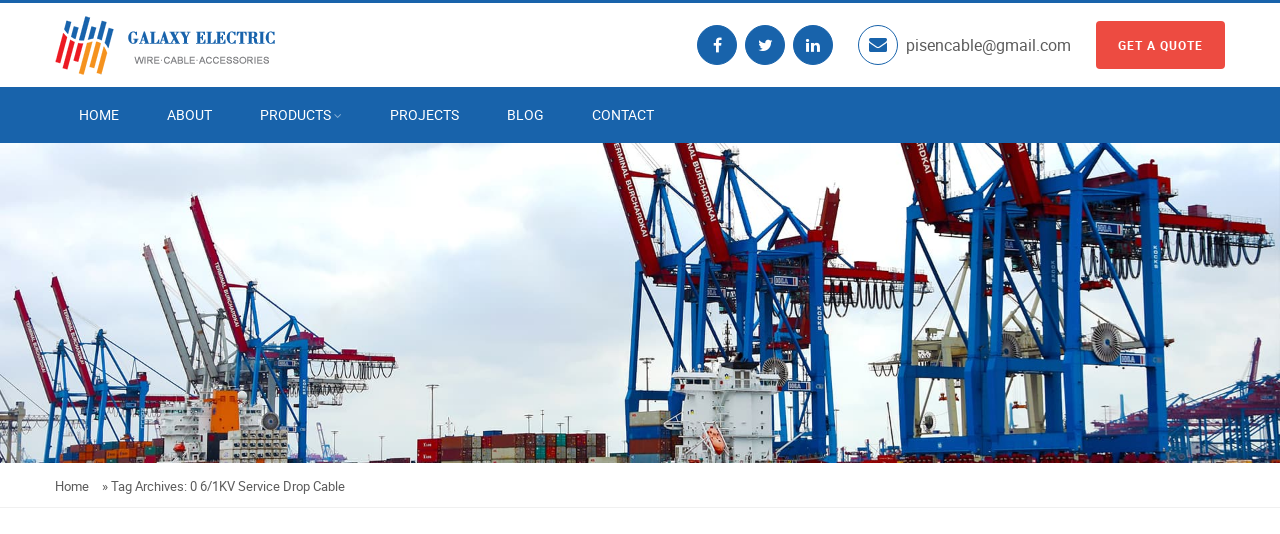

--- FILE ---
content_type: text/html; charset=UTF-8
request_url: https://www.gecable.com/tag/0-6-1kv-service-drop-cable/
body_size: 12919
content:
<!DOCTYPE html>

<html lang="en">

<head>

	


















<title>0 6/1KV Service Drop Cable manufacturers- GE Cable</title>

<meta name="keywords" content="China 0 6/1KV Service Drop Cable distributor, China 0 6/1KV Service Drop Cable wholesaler, China 0 6/1KV Service Drop Cable manufacturer, China 0 6/1KV Service Drop Cable exporter">

<meta name="description" content="Quality 0 6/1KV Service Drop Cable products from 0 6/1KV Service Drop Cable manufacturer – china 0 6/1KV Service Drop Cable exporters GE Cable.">






	<meta charset="utf-8" />



	<meta name="viewport" content="width=device-width, initial-scale=1.0" />



    


	<link rel="icon" href="https://www.gecable.com/wp-content/themes/cable2021/images/favicon.png" type="image/png" sizes="16x16">



	<link rel="stylesheet" type="text/css" href="https://www.gecable.com/wp-content/themes/cable2021/css/vendor.bundle.css">



	<link id="style-css" rel="stylesheet" type="text/css" href="https://www.gecable.com/wp-content/themes/cable2021/css/style.css?ver=1.2">

<script async src="https://pagead2.googlesyndication.com/pagead/js/adsbygoogle.js?client=ca-pub-0554842729370861"

     crossorigin="anonymous"></script>

    <meta name='robots' content='max-image-preview:large' />
<link rel="alternate" type="application/rss+xml" title="GE Cable &raquo; 0 6/1KV Service Drop Cable Tag Feed" href="https://www.gecable.com/tag/0-6-1kv-service-drop-cable/feed/" />
<style id='wp-img-auto-sizes-contain-inline-css' type='text/css'>
img:is([sizes=auto i],[sizes^="auto," i]){contain-intrinsic-size:3000px 1500px}
/*# sourceURL=wp-img-auto-sizes-contain-inline-css */
</style>
<style id='wp-block-library-inline-css' type='text/css'>
:root{--wp-block-synced-color:#7a00df;--wp-block-synced-color--rgb:122,0,223;--wp-bound-block-color:var(--wp-block-synced-color);--wp-editor-canvas-background:#ddd;--wp-admin-theme-color:#007cba;--wp-admin-theme-color--rgb:0,124,186;--wp-admin-theme-color-darker-10:#006ba1;--wp-admin-theme-color-darker-10--rgb:0,107,160.5;--wp-admin-theme-color-darker-20:#005a87;--wp-admin-theme-color-darker-20--rgb:0,90,135;--wp-admin-border-width-focus:2px}@media (min-resolution:192dpi){:root{--wp-admin-border-width-focus:1.5px}}.wp-element-button{cursor:pointer}:root .has-very-light-gray-background-color{background-color:#eee}:root .has-very-dark-gray-background-color{background-color:#313131}:root .has-very-light-gray-color{color:#eee}:root .has-very-dark-gray-color{color:#313131}:root .has-vivid-green-cyan-to-vivid-cyan-blue-gradient-background{background:linear-gradient(135deg,#00d084,#0693e3)}:root .has-purple-crush-gradient-background{background:linear-gradient(135deg,#34e2e4,#4721fb 50%,#ab1dfe)}:root .has-hazy-dawn-gradient-background{background:linear-gradient(135deg,#faaca8,#dad0ec)}:root .has-subdued-olive-gradient-background{background:linear-gradient(135deg,#fafae1,#67a671)}:root .has-atomic-cream-gradient-background{background:linear-gradient(135deg,#fdd79a,#004a59)}:root .has-nightshade-gradient-background{background:linear-gradient(135deg,#330968,#31cdcf)}:root .has-midnight-gradient-background{background:linear-gradient(135deg,#020381,#2874fc)}:root{--wp--preset--font-size--normal:16px;--wp--preset--font-size--huge:42px}.has-regular-font-size{font-size:1em}.has-larger-font-size{font-size:2.625em}.has-normal-font-size{font-size:var(--wp--preset--font-size--normal)}.has-huge-font-size{font-size:var(--wp--preset--font-size--huge)}.has-text-align-center{text-align:center}.has-text-align-left{text-align:left}.has-text-align-right{text-align:right}.has-fit-text{white-space:nowrap!important}#end-resizable-editor-section{display:none}.aligncenter{clear:both}.items-justified-left{justify-content:flex-start}.items-justified-center{justify-content:center}.items-justified-right{justify-content:flex-end}.items-justified-space-between{justify-content:space-between}.screen-reader-text{border:0;clip-path:inset(50%);height:1px;margin:-1px;overflow:hidden;padding:0;position:absolute;width:1px;word-wrap:normal!important}.screen-reader-text:focus{background-color:#ddd;clip-path:none;color:#444;display:block;font-size:1em;height:auto;left:5px;line-height:normal;padding:15px 23px 14px;text-decoration:none;top:5px;width:auto;z-index:100000}html :where(.has-border-color){border-style:solid}html :where([style*=border-top-color]){border-top-style:solid}html :where([style*=border-right-color]){border-right-style:solid}html :where([style*=border-bottom-color]){border-bottom-style:solid}html :where([style*=border-left-color]){border-left-style:solid}html :where([style*=border-width]){border-style:solid}html :where([style*=border-top-width]){border-top-style:solid}html :where([style*=border-right-width]){border-right-style:solid}html :where([style*=border-bottom-width]){border-bottom-style:solid}html :where([style*=border-left-width]){border-left-style:solid}html :where(img[class*=wp-image-]){height:auto;max-width:100%}:where(figure){margin:0 0 1em}html :where(.is-position-sticky){--wp-admin--admin-bar--position-offset:var(--wp-admin--admin-bar--height,0px)}@media screen and (max-width:600px){html :where(.is-position-sticky){--wp-admin--admin-bar--position-offset:0px}}

/*# sourceURL=wp-block-library-inline-css */
</style><style id='global-styles-inline-css' type='text/css'>
:root{--wp--preset--aspect-ratio--square: 1;--wp--preset--aspect-ratio--4-3: 4/3;--wp--preset--aspect-ratio--3-4: 3/4;--wp--preset--aspect-ratio--3-2: 3/2;--wp--preset--aspect-ratio--2-3: 2/3;--wp--preset--aspect-ratio--16-9: 16/9;--wp--preset--aspect-ratio--9-16: 9/16;--wp--preset--color--black: #000000;--wp--preset--color--cyan-bluish-gray: #abb8c3;--wp--preset--color--white: #ffffff;--wp--preset--color--pale-pink: #f78da7;--wp--preset--color--vivid-red: #cf2e2e;--wp--preset--color--luminous-vivid-orange: #ff6900;--wp--preset--color--luminous-vivid-amber: #fcb900;--wp--preset--color--light-green-cyan: #7bdcb5;--wp--preset--color--vivid-green-cyan: #00d084;--wp--preset--color--pale-cyan-blue: #8ed1fc;--wp--preset--color--vivid-cyan-blue: #0693e3;--wp--preset--color--vivid-purple: #9b51e0;--wp--preset--gradient--vivid-cyan-blue-to-vivid-purple: linear-gradient(135deg,rgb(6,147,227) 0%,rgb(155,81,224) 100%);--wp--preset--gradient--light-green-cyan-to-vivid-green-cyan: linear-gradient(135deg,rgb(122,220,180) 0%,rgb(0,208,130) 100%);--wp--preset--gradient--luminous-vivid-amber-to-luminous-vivid-orange: linear-gradient(135deg,rgb(252,185,0) 0%,rgb(255,105,0) 100%);--wp--preset--gradient--luminous-vivid-orange-to-vivid-red: linear-gradient(135deg,rgb(255,105,0) 0%,rgb(207,46,46) 100%);--wp--preset--gradient--very-light-gray-to-cyan-bluish-gray: linear-gradient(135deg,rgb(238,238,238) 0%,rgb(169,184,195) 100%);--wp--preset--gradient--cool-to-warm-spectrum: linear-gradient(135deg,rgb(74,234,220) 0%,rgb(151,120,209) 20%,rgb(207,42,186) 40%,rgb(238,44,130) 60%,rgb(251,105,98) 80%,rgb(254,248,76) 100%);--wp--preset--gradient--blush-light-purple: linear-gradient(135deg,rgb(255,206,236) 0%,rgb(152,150,240) 100%);--wp--preset--gradient--blush-bordeaux: linear-gradient(135deg,rgb(254,205,165) 0%,rgb(254,45,45) 50%,rgb(107,0,62) 100%);--wp--preset--gradient--luminous-dusk: linear-gradient(135deg,rgb(255,203,112) 0%,rgb(199,81,192) 50%,rgb(65,88,208) 100%);--wp--preset--gradient--pale-ocean: linear-gradient(135deg,rgb(255,245,203) 0%,rgb(182,227,212) 50%,rgb(51,167,181) 100%);--wp--preset--gradient--electric-grass: linear-gradient(135deg,rgb(202,248,128) 0%,rgb(113,206,126) 100%);--wp--preset--gradient--midnight: linear-gradient(135deg,rgb(2,3,129) 0%,rgb(40,116,252) 100%);--wp--preset--font-size--small: 13px;--wp--preset--font-size--medium: 20px;--wp--preset--font-size--large: 36px;--wp--preset--font-size--x-large: 42px;--wp--preset--spacing--20: 0.44rem;--wp--preset--spacing--30: 0.67rem;--wp--preset--spacing--40: 1rem;--wp--preset--spacing--50: 1.5rem;--wp--preset--spacing--60: 2.25rem;--wp--preset--spacing--70: 3.38rem;--wp--preset--spacing--80: 5.06rem;--wp--preset--shadow--natural: 6px 6px 9px rgba(0, 0, 0, 0.2);--wp--preset--shadow--deep: 12px 12px 50px rgba(0, 0, 0, 0.4);--wp--preset--shadow--sharp: 6px 6px 0px rgba(0, 0, 0, 0.2);--wp--preset--shadow--outlined: 6px 6px 0px -3px rgb(255, 255, 255), 6px 6px rgb(0, 0, 0);--wp--preset--shadow--crisp: 6px 6px 0px rgb(0, 0, 0);}:where(.is-layout-flex){gap: 0.5em;}:where(.is-layout-grid){gap: 0.5em;}body .is-layout-flex{display: flex;}.is-layout-flex{flex-wrap: wrap;align-items: center;}.is-layout-flex > :is(*, div){margin: 0;}body .is-layout-grid{display: grid;}.is-layout-grid > :is(*, div){margin: 0;}:where(.wp-block-columns.is-layout-flex){gap: 2em;}:where(.wp-block-columns.is-layout-grid){gap: 2em;}:where(.wp-block-post-template.is-layout-flex){gap: 1.25em;}:where(.wp-block-post-template.is-layout-grid){gap: 1.25em;}.has-black-color{color: var(--wp--preset--color--black) !important;}.has-cyan-bluish-gray-color{color: var(--wp--preset--color--cyan-bluish-gray) !important;}.has-white-color{color: var(--wp--preset--color--white) !important;}.has-pale-pink-color{color: var(--wp--preset--color--pale-pink) !important;}.has-vivid-red-color{color: var(--wp--preset--color--vivid-red) !important;}.has-luminous-vivid-orange-color{color: var(--wp--preset--color--luminous-vivid-orange) !important;}.has-luminous-vivid-amber-color{color: var(--wp--preset--color--luminous-vivid-amber) !important;}.has-light-green-cyan-color{color: var(--wp--preset--color--light-green-cyan) !important;}.has-vivid-green-cyan-color{color: var(--wp--preset--color--vivid-green-cyan) !important;}.has-pale-cyan-blue-color{color: var(--wp--preset--color--pale-cyan-blue) !important;}.has-vivid-cyan-blue-color{color: var(--wp--preset--color--vivid-cyan-blue) !important;}.has-vivid-purple-color{color: var(--wp--preset--color--vivid-purple) !important;}.has-black-background-color{background-color: var(--wp--preset--color--black) !important;}.has-cyan-bluish-gray-background-color{background-color: var(--wp--preset--color--cyan-bluish-gray) !important;}.has-white-background-color{background-color: var(--wp--preset--color--white) !important;}.has-pale-pink-background-color{background-color: var(--wp--preset--color--pale-pink) !important;}.has-vivid-red-background-color{background-color: var(--wp--preset--color--vivid-red) !important;}.has-luminous-vivid-orange-background-color{background-color: var(--wp--preset--color--luminous-vivid-orange) !important;}.has-luminous-vivid-amber-background-color{background-color: var(--wp--preset--color--luminous-vivid-amber) !important;}.has-light-green-cyan-background-color{background-color: var(--wp--preset--color--light-green-cyan) !important;}.has-vivid-green-cyan-background-color{background-color: var(--wp--preset--color--vivid-green-cyan) !important;}.has-pale-cyan-blue-background-color{background-color: var(--wp--preset--color--pale-cyan-blue) !important;}.has-vivid-cyan-blue-background-color{background-color: var(--wp--preset--color--vivid-cyan-blue) !important;}.has-vivid-purple-background-color{background-color: var(--wp--preset--color--vivid-purple) !important;}.has-black-border-color{border-color: var(--wp--preset--color--black) !important;}.has-cyan-bluish-gray-border-color{border-color: var(--wp--preset--color--cyan-bluish-gray) !important;}.has-white-border-color{border-color: var(--wp--preset--color--white) !important;}.has-pale-pink-border-color{border-color: var(--wp--preset--color--pale-pink) !important;}.has-vivid-red-border-color{border-color: var(--wp--preset--color--vivid-red) !important;}.has-luminous-vivid-orange-border-color{border-color: var(--wp--preset--color--luminous-vivid-orange) !important;}.has-luminous-vivid-amber-border-color{border-color: var(--wp--preset--color--luminous-vivid-amber) !important;}.has-light-green-cyan-border-color{border-color: var(--wp--preset--color--light-green-cyan) !important;}.has-vivid-green-cyan-border-color{border-color: var(--wp--preset--color--vivid-green-cyan) !important;}.has-pale-cyan-blue-border-color{border-color: var(--wp--preset--color--pale-cyan-blue) !important;}.has-vivid-cyan-blue-border-color{border-color: var(--wp--preset--color--vivid-cyan-blue) !important;}.has-vivid-purple-border-color{border-color: var(--wp--preset--color--vivid-purple) !important;}.has-vivid-cyan-blue-to-vivid-purple-gradient-background{background: var(--wp--preset--gradient--vivid-cyan-blue-to-vivid-purple) !important;}.has-light-green-cyan-to-vivid-green-cyan-gradient-background{background: var(--wp--preset--gradient--light-green-cyan-to-vivid-green-cyan) !important;}.has-luminous-vivid-amber-to-luminous-vivid-orange-gradient-background{background: var(--wp--preset--gradient--luminous-vivid-amber-to-luminous-vivid-orange) !important;}.has-luminous-vivid-orange-to-vivid-red-gradient-background{background: var(--wp--preset--gradient--luminous-vivid-orange-to-vivid-red) !important;}.has-very-light-gray-to-cyan-bluish-gray-gradient-background{background: var(--wp--preset--gradient--very-light-gray-to-cyan-bluish-gray) !important;}.has-cool-to-warm-spectrum-gradient-background{background: var(--wp--preset--gradient--cool-to-warm-spectrum) !important;}.has-blush-light-purple-gradient-background{background: var(--wp--preset--gradient--blush-light-purple) !important;}.has-blush-bordeaux-gradient-background{background: var(--wp--preset--gradient--blush-bordeaux) !important;}.has-luminous-dusk-gradient-background{background: var(--wp--preset--gradient--luminous-dusk) !important;}.has-pale-ocean-gradient-background{background: var(--wp--preset--gradient--pale-ocean) !important;}.has-electric-grass-gradient-background{background: var(--wp--preset--gradient--electric-grass) !important;}.has-midnight-gradient-background{background: var(--wp--preset--gradient--midnight) !important;}.has-small-font-size{font-size: var(--wp--preset--font-size--small) !important;}.has-medium-font-size{font-size: var(--wp--preset--font-size--medium) !important;}.has-large-font-size{font-size: var(--wp--preset--font-size--large) !important;}.has-x-large-font-size{font-size: var(--wp--preset--font-size--x-large) !important;}
/*# sourceURL=global-styles-inline-css */
</style>

<style id='classic-theme-styles-inline-css' type='text/css'>
/*! This file is auto-generated */
.wp-block-button__link{color:#fff;background-color:#32373c;border-radius:9999px;box-shadow:none;text-decoration:none;padding:calc(.667em + 2px) calc(1.333em + 2px);font-size:1.125em}.wp-block-file__button{background:#32373c;color:#fff;text-decoration:none}
/*# sourceURL=/wp-includes/css/classic-themes.min.css */
</style>
<link rel='stylesheet' id='contact-form-7-css' href='https://www.gecable.com/wp-content/plugins/contact-form-7/includes/css/styles.css?ver=6.1.1' type='text/css' media='all' />
<link rel='stylesheet' id='tablepress-default-css' href='https://www.gecable.com/wp-content/plugins/tablepress/css/build/default.css?ver=3.1.3' type='text/css' media='all' />
<noscript><style id="rocket-lazyload-nojs-css">.rll-youtube-player, [data-lazy-src]{display:none !important;}</style></noscript>


</head>



<body class="site-body style-v1">



	<!-- Header --> 



	<header class="site-header header-s2">



		<!-- Navbar -->



		<div class="navbar navbar-primary">



			<div class="container">



				<!-- Logo -->



				<a class="navbar-brand" href="/">



					<img width="226" height="60" class="logo" alt="" src="data:image/svg+xml,%3Csvg%20xmlns='http://www.w3.org/2000/svg'%20viewBox='0%200%20226%2060'%3E%3C/svg%3E" data-lazy-srcset="https://www.gecable.com/wp-content/themes/cable2021/images/logo2x.png 2x" data-lazy-src="https://www.gecable.com/wp-content/themes/cable2021/images/logo.png"><noscript><img width="226" height="60" class="logo" alt="" src="https://www.gecable.com/wp-content/themes/cable2021/images/logo.png" srcset="https://www.gecable.com/wp-content/themes/cable2021/images/logo2x.png 2x"></noscript>



				</a>



				<div class="header-top">



					<ul class="social social-s2">



						<li><a href="#"><em class="fa fa-facebook" aria-hidden="true"></em></a></li>



						<li><a href="#"><em class="fa fa-twitter" aria-hidden="true"></em></a></li>



						<li><a href="#"><em class="fa fa-linkedin" aria-hidden="true"></em></a></li>



					</ul>



					<ul class="top-contact">



						<li class="t-phone t-phone1">



<em class="fa fa-envelope" aria-hidden="true"></em>



<span><a href="/cdn-cgi/l/email-protection#a1d1c8d2c4cfc2c0c3cdc4e1c6ccc0c8cd8fc2cecc" target="mailto:"><span class="__cf_email__" data-cfemail="85f5ecf6e0ebe6e4e7e9e0c5e2e8e4ece9abe6eae8">[email&#160;protected]</span></a></span>



</li>



						<li class="quote-btn"><a href="/contact/" class="btn">Get a Quote</a></li>



					</ul>



				</div>



				<!-- #end Logo -->



				<div class="navbar-header">



					<button type="button" class="navbar-toggle collapsed" data-toggle="collapse" data-target="#mainnav" aria-expanded="false">



						<span class="sr-only">Menu</span>



						<span class="icon-bar"></span>



						<span class="icon-bar"></span>



						<span class="icon-bar"></span>



					</button>



					<!-- Q-Button for Mobile -->



					<div class="quote-btn"><a class="btn" href="/contact/">Enquire Today</a></div>



				</div>



				<!-- MainNav -->



				<nav id="mainnav" class="navbar-collapse collapse"><ul id="menu-nav" class="nav navbar-nav"><li id="menu-item-25" class="menu-item menu-item-type-custom menu-item-object-custom menu-item-home menu-item-25"><a href="https://www.gecable.com/">Home</a></li>
<li id="menu-item-26" class="menu-item menu-item-type-post_type menu-item-object-page menu-item-26"><a href="https://www.gecable.com/about/">About</a></li>
<li id="menu-item-27" class="menu-item menu-item-type-post_type menu-item-object-page menu-item-has-children menu-item-27"><a href="https://www.gecable.com/products/">Products</a>
<ul class="dropdown-menu">
	<li id="menu-item-39" class="menu-item menu-item-type-post_type menu-item-object-page menu-item-has-children menu-item-39"><a href="https://www.gecable.com/aluminium-conductor/">Aluminium Conductor</a>
	<ul class="dropdown-menu">
		<li id="menu-item-43" class="menu-item menu-item-type-post_type menu-item-object-page menu-item-43"><a href="https://www.gecable.com/aac-all-aluminum-conductor/">AAC All Aluminum Conductor</a></li>
		<li id="menu-item-42" class="menu-item menu-item-type-post_type menu-item-object-page menu-item-42"><a href="https://www.gecable.com/aaac-all-aluminum-alloy-conductor/">AAAC ALL Aluminum Alloy Conductor</a></li>
		<li id="menu-item-41" class="menu-item menu-item-type-post_type menu-item-object-page menu-item-41"><a href="https://www.gecable.com/acsr-aluminum-conductor-steel-reinforced/">ACSR Aluminum Conductor Steel Reinforced</a></li>
		<li id="menu-item-1283" class="menu-item menu-item-type-post_type menu-item-object-page menu-item-1283"><a href="https://www.gecable.com/acsr-aw-aluminum-conductor-aluminum-clad-steel-reinforced/">ACSR/AW Aluminum Conductor Aluminum Clad Steel Reinforced</a></li>
		<li id="menu-item-1401" class="menu-item menu-item-type-post_type menu-item-object-page menu-item-1401"><a href="https://www.gecable.com/tacsr-thermal-resistant-aluminum-alloy-conductor-steel-reinforced/">TACSR-Thermal Resistant Aluminum-alloy Conductor Steel Reinforced</a></li>
		<li id="menu-item-707" class="menu-item menu-item-type-post_type menu-item-object-page menu-item-707"><a href="https://www.gecable.com/aacsr-aluminum-alloy-conductor-steel-reinforced/">AACSR ALUMINUM ALLOY CONDUCTOR STEEL REINFORCED</a></li>
		<li id="menu-item-722" class="menu-item menu-item-type-post_type menu-item-object-page menu-item-722"><a href="https://www.gecable.com/acar-aluminium-conductor-alloy-reinforced/">ACAR Aluminium Conductor Alloy Reinforced</a></li>
		<li id="menu-item-1292" class="menu-item menu-item-type-post_type menu-item-object-page menu-item-1292"><a href="https://www.gecable.com/acss-aluminum-conductor-steel-supported/">ACSS Aluminum Conductor Steel Supported</a></li>
		<li id="menu-item-1299" class="menu-item menu-item-type-post_type menu-item-object-page menu-item-1299"><a href="https://www.gecable.com/acss-aw-aluminum-conductor-steel-supported-aw-core/">ACSS/AW – ALUMINUM CONDUCTOR STEEL SUPPORTED/AW CORE</a></li>
		<li id="menu-item-1309" class="menu-item menu-item-type-post_type menu-item-object-page menu-item-1309"><a href="https://www.gecable.com/acss-tw-aluminum-conductor-steel-supported-trapezoidal-wire/">ACSS/TW – Aluminum Conductor Steel Supported-Trapezoidal Wire</a></li>
	</ul>
</li>
	<li id="menu-item-40" class="menu-item menu-item-type-post_type menu-item-object-page menu-item-has-children menu-item-40"><a href="https://www.gecable.com/aerial-bundled-cable-abc/">Aerial Bundled Cable</a>
	<ul class="dropdown-menu">
		<li id="menu-item-1335" class="menu-item menu-item-type-post_type menu-item-object-page menu-item-1335"><a href="https://www.gecable.com/0-6-1kv-aerial-bundle-cable-bs7870-5-al-xlpe/">0.6/1kV Aerial Bundle Cable BS7870-5(AL/XLPE)</a></li>
		<li id="menu-item-1334" class="menu-item menu-item-type-post_type menu-item-object-page menu-item-1334"><a href="https://www.gecable.com/0-6-1kv-aerial-bundle-cable-nfc-33209-al-xlpe/">0.6/1kV Aerial Bundle Cable NFC 33 209(AL/XLPE)</a></li>
		<li id="menu-item-1382" class="menu-item menu-item-type-post_type menu-item-object-page menu-item-1382"><a href="https://www.gecable.com/0-6-1kv-aerial-bundle-cable-iec-60502-al-xlpe/">0.6/1kV Aerial Bundle Cable IEC 60502 (AL/XLPE)</a></li>
		<li id="menu-item-1380" class="menu-item menu-item-type-post_type menu-item-object-page menu-item-1380"><a href="https://www.gecable.com/0-6-1kv-aerial-bundle-cable-des-lvc-abc-iec-60502-al-xlpe/">0.6/1kV Aerial Bundle Cable DES/LVC/ABC &#038; IEC 60502 (AL/XLPE)</a></li>
		<li id="menu-item-1381" class="menu-item menu-item-type-post_type menu-item-object-page menu-item-1381"><a href="https://www.gecable.com/0-6-1kv-aerial-bundle-cable-as-nzs-3560-1-al-xlpe/">0.6/1kV Aerial Bundle Cable AS/NZS 3560.1 (AL/XLPE)</a></li>
		<li id="menu-item-1383" class="menu-item menu-item-type-post_type menu-item-object-page menu-item-1383"><a href="https://www.gecable.com/0-6-1kv-aerial-bundle-cable-hd-626-s1-al-xlpe/">0.6/1kV Aerial Bundle Cable HD 626 S1 (AL/XLPE)</a></li>
		<li id="menu-item-1378" class="menu-item menu-item-type-post_type menu-item-object-page menu-item-1378"><a href="https://www.gecable.com/medium-voltage-screened-aerial-bundle-cable-as-nzs-3599-1al-xlpe-cws-hdpe/">Medium Voltage Screened Aerial Bundle Cable AS/NZS 3599.1(AL/XLPE /CWS/HDPE)</a></li>
		<li id="menu-item-1379" class="menu-item menu-item-type-post_type menu-item-object-page menu-item-1379"><a href="https://www.gecable.com/medium-voltage-non-screened-aerial-bundle-cable-as-nzs-3599-1al-xlpe-hdpe/">Medium Voltage Non Screened Aerial Bundle Cable AS/NZS 3599.1(AL/XLPE/HDPE)</a></li>
	</ul>
</li>
	<li id="menu-item-753" class="menu-item menu-item-type-post_type menu-item-object-page menu-item-has-children menu-item-753"><a href="https://www.gecable.com/service-drop-cable/">Service Drop Cable</a>
	<ul class="dropdown-menu">
		<li id="menu-item-44" class="menu-item menu-item-type-post_type menu-item-object-page menu-item-44"><a href="https://www.gecable.com/duplex-service-drop-cable/">Duplex service drop cable</a></li>
		<li id="menu-item-1199" class="menu-item menu-item-type-post_type menu-item-object-page menu-item-1199"><a href="https://www.gecable.com/triplex-service-drop-cable/">Triplex service drop cable</a></li>
		<li id="menu-item-1198" class="menu-item menu-item-type-post_type menu-item-object-page menu-item-1198"><a href="https://www.gecable.com/quadruplex-service-drop-cable/">Quadruplex service drop cable</a></li>
	</ul>
</li>
	<li id="menu-item-1432" class="menu-item menu-item-type-post_type menu-item-object-page menu-item-1432"><a href="https://www.gecable.com/low-voltage-cable/">Low Voltage Power Cable</a></li>
	<li id="menu-item-1446" class="menu-item menu-item-type-post_type menu-item-object-page menu-item-1446"><a href="https://www.gecable.com/medium-voltage-cable/">Medium Voltage Power Cable</a></li>
	<li id="menu-item-2037" class="menu-item menu-item-type-post_type menu-item-object-page menu-item-has-children menu-item-2037"><a href="https://www.gecable.com/cable-accessories/">Cable Accessories</a>
	<ul class="dropdown-menu">
		<li id="menu-item-2036" class="menu-item menu-item-type-post_type menu-item-object-page menu-item-2036"><a href="https://www.gecable.com/aluminum-tie-wire/">Aluminum Tie Wire</a></li>
	</ul>
</li>
</ul>
</li>
<li id="menu-item-28" class="menu-item menu-item-type-taxonomy menu-item-object-category menu-item-28"><a href="https://www.gecable.com/projects/">Projects</a></li>
<li id="menu-item-54" class="menu-item menu-item-type-taxonomy menu-item-object-category menu-item-54"><a href="https://www.gecable.com/blog/">Blog</a></li>
<li id="menu-item-29" class="menu-item menu-item-type-post_type menu-item-object-page menu-item-29"><a href="https://www.gecable.com/contact/">Contact</a></li>
</ul></nav>      



				<!-- #end MainNav -->



			</div>



		</div>



		<!-- #end Navbar -->



		<!-- Banner/Slider -->






<div class="banner banner-static">
			<div class="container">
				<div class="content row">
					<div class="imagebg">
						<img width="1920" height="480" src="https://www.gecable.com/wp-content/themes/cable2021/images/banner-product.jpg" alt="">
					</div>
				</div>
			</div>
</div>





		<!-- #end Banner/Slider -->



	</header>



	<!-- End Header -->	 <!-- Topbar -->
<div class="topbar">
			<div class="container">
				<div class="row">
					<div class="top-aside top-left hidden-xs">
						<ul class="top-nav">
							<li><div itemscope itemtype="http://schema.org/WebPage" id="crumbs"> <a itemprop="breadcrumb" href="https://www.gecable.com">Home</a> » <span class="current">Tag Archives: 0 6/1KV Service Drop Cable</span></div></li>
						</ul>
					</div>
                    <div class="top-aside top-right ">
                    <div class="addthis_inline_share_toolbox">
                    </div>
                    </div>
					
				</div>
			</div>
		</div>
<!-- #end Topbar -->

	<!-- Content -->
	<div class="section section-contents section-products section-pad">
	    <div class="container">
	        <div class="content row">
				<div class="products-listing row">
	        		<div class="col-md-8 res-m-bttm">
			        	<h1>  0 6/1KV Service Drop Cable</h1>
						<div class="clear"></div>
			        	<!-- Product Filer by Category - Filter Menu -->
						<div class="clear"></div>
						<div class="gallery gallery-filter gallery-products with-caption hover-fade">
							<ul class="photos-list col-x2">
                            	
								<li class="filtr-item" data-category="1">
									<div class="photo">
										<img width="300" height="300" loading="lazy" src="data:image/svg+xml,%3Csvg%20xmlns='http://www.w3.org/2000/svg'%20viewBox='0%200%20300%20300'%3E%3C/svg%3E" alt="0.6/1kv Service Drop Cable 1x120sqmm As Per IEC60502-1" data-lazy-src="//www.gecable.com/wp-content/uploads/xlpeinsulatedcables/0_6_1kv_service_drop_cable_1x120sqmm_as_per_iec60502_1.jpg"><noscript><img width="300" height="300" loading="lazy" src="//www.gecable.com/wp-content/uploads/xlpeinsulatedcables/0_6_1kv_service_drop_cable_1x120sqmm_as_per_iec60502_1.jpg" alt="0.6/1kv Service Drop Cable 1x120sqmm As Per IEC60502-1"></noscript>
										<div class="photo-link">
											<span class="links">
												<a class="btn more-link" href="https://www.gecable.com/0-6-1kv-service-drop-cable-1x120sqmm-as-per-iec60502-1-3/">View Product</a>
											</span>
										</div>
									</div>
									<div class="photo-caption">
										<a href="https://www.gecable.com/0-6-1kv-service-drop-cable-1x120sqmm-as-per-iec60502-1-3/">
											<h4>0.6/1kv Service Drop Cable 1x120sqmm As Per IEC60502-1</h4>
										</a>
									</div>
								</li>
                                	
								<li class="filtr-item" data-category="1">
									<div class="photo">
										<img width="600" height="428" loading="lazy" src="data:image/svg+xml,%3Csvg%20xmlns='http://www.w3.org/2000/svg'%20viewBox='0%200%20600%20428'%3E%3C/svg%3E" alt="CAAI 0,6/1KV 2x16mm2+NA1x25mm2 XLPE Insulated Cable" data-lazy-src="//www.gecable.com/wp-content/uploads/xlpeinsulatedcables/caai_0_6_1kv_2x16mm2_na1x25mm2_xlpe_insulated_cable.jpg"><noscript><img width="600" height="428" loading="lazy" src="//www.gecable.com/wp-content/uploads/xlpeinsulatedcables/caai_0_6_1kv_2x16mm2_na1x25mm2_xlpe_insulated_cable.jpg" alt="CAAI 0,6/1KV 2x16mm2+NA1x25mm2 XLPE Insulated Cable"></noscript>
										<div class="photo-link">
											<span class="links">
												<a class="btn more-link" href="https://www.gecable.com/caai-06-1kv-2x16mm2na1x25mm2-xlpe-insulated-cable-2/">View Product</a>
											</span>
										</div>
									</div>
									<div class="photo-caption">
										<a href="https://www.gecable.com/caai-06-1kv-2x16mm2na1x25mm2-xlpe-insulated-cable-2/">
											<h4>CAAI 0,6/1KV 2x16mm2+NA1x25mm2 XLPE Insulated Cable</h4>
										</a>
									</div>
								</li>
                                	
								<li class="filtr-item" data-category="1">
									<div class="photo">
										<img width="300" height="300" loading="lazy" src="data:image/svg+xml,%3Csvg%20xmlns='http://www.w3.org/2000/svg'%20viewBox='0%200%20300%20300'%3E%3C/svg%3E" alt="0.6/1kv Service Drop Cable 1x120sqmm As Per IEC60502-1" data-lazy-src="//www.gecable.com/wp-content/uploads/xlpeinsulatedcables/0_6_1kv_service_drop_cable_1x120sqmm_as_per_iec60502_1.jpg"><noscript><img width="300" height="300" loading="lazy" src="//www.gecable.com/wp-content/uploads/xlpeinsulatedcables/0_6_1kv_service_drop_cable_1x120sqmm_as_per_iec60502_1.jpg" alt="0.6/1kv Service Drop Cable 1x120sqmm As Per IEC60502-1"></noscript>
										<div class="photo-link">
											<span class="links">
												<a class="btn more-link" href="https://www.gecable.com/0-6-1kv-service-drop-cable-1x120sqmm-as-per-iec60502-1-2/">View Product</a>
											</span>
										</div>
									</div>
									<div class="photo-caption">
										<a href="https://www.gecable.com/0-6-1kv-service-drop-cable-1x120sqmm-as-per-iec60502-1-2/">
											<h4>0.6/1kv Service Drop Cable 1x120sqmm As Per IEC60502-1</h4>
										</a>
									</div>
								</li>
                                	
								<li class="filtr-item" data-category="1">
									<div class="photo">
										<img width="300" height="300" loading="lazy" src="data:image/svg+xml,%3Csvg%20xmlns='http://www.w3.org/2000/svg'%20viewBox='0%200%20300%20300'%3E%3C/svg%3E" alt="0.6/1kv Service Drop Cable 1x120sqmm As Per IEC60502-1" data-lazy-src="//www.gecable.com/wp-content/uploads/xlpeinsulatedcables/0_6_1kv_service_drop_cable_1x120sqmm_as_per_iec60502_1.jpg"><noscript><img width="300" height="300" loading="lazy" src="//www.gecable.com/wp-content/uploads/xlpeinsulatedcables/0_6_1kv_service_drop_cable_1x120sqmm_as_per_iec60502_1.jpg" alt="0.6/1kv Service Drop Cable 1x120sqmm As Per IEC60502-1"></noscript>
										<div class="photo-link">
											<span class="links">
												<a class="btn more-link" href="https://www.gecable.com/0-6-1kv-service-drop-cable-1x120sqmm-as-per-iec60502-1/">View Product</a>
											</span>
										</div>
									</div>
									<div class="photo-caption">
										<a href="https://www.gecable.com/0-6-1kv-service-drop-cable-1x120sqmm-as-per-iec60502-1/">
											<h4>0.6/1kv Service Drop Cable 1x120sqmm As Per IEC60502-1</h4>
										</a>
									</div>
								</li>
                                	
								<li class="filtr-item" data-category="1">
									<div class="photo">
										<img width="600" height="428" loading="lazy" src="data:image/svg+xml,%3Csvg%20xmlns='http://www.w3.org/2000/svg'%20viewBox='0%200%20600%20428'%3E%3C/svg%3E" alt="CAAI 0,6/1KV 2x16mm2+NA1x25mm2 XLPE Insulated Cable" data-lazy-src="//www.gecable.com/wp-content/uploads/xlpeinsulatedcables/caai_0_6_1kv_2x16mm2_na1x25mm2_xlpe_insulated_cable.jpg"><noscript><img width="600" height="428" loading="lazy" src="//www.gecable.com/wp-content/uploads/xlpeinsulatedcables/caai_0_6_1kv_2x16mm2_na1x25mm2_xlpe_insulated_cable.jpg" alt="CAAI 0,6/1KV 2x16mm2+NA1x25mm2 XLPE Insulated Cable"></noscript>
										<div class="photo-link">
											<span class="links">
												<a class="btn more-link" href="https://www.gecable.com/caai-06-1kv-2x16mm2na1x25mm2-xlpe-insulated-cable/">View Product</a>
											</span>
										</div>
									</div>
									<div class="photo-caption">
										<a href="https://www.gecable.com/caai-06-1kv-2x16mm2na1x25mm2-xlpe-insulated-cable/">
											<h4>CAAI 0,6/1KV 2x16mm2+NA1x25mm2 XLPE Insulated Cable</h4>
										</a>
									</div>
								</li>
                                    
							</ul>
						</div>
						<div class="clear"></div>
						<ul class="pagination">
														</a></li>
						</ul>
					</div>
					<!-- Sidebar -->
					<div class="col-md-4">

						<div class="sidebar-right">

                        <div class="wgs-box wgs-search">

								<div class="wgs-content">

                                <form method="get" id="searchform" action="https://www.gecable.com/">

									<div class="form-group">

										<input type="text" name="s" class="form-control" placeholder="Search...">

										<button class="search-btn"><i class="fa fa-search" aria-hidden="true"></i></button>

									</div>

                                    </form>

								</div>

							</div>
	<div class="wgs-box wgs-recents">
								<h3 class="wgs-heading">Similar Or Related</h3>
								<div class="wgs-content">
									<ul class="blog-recent">
																				
										<li>
											<a href="https://www.gecable.com/aluminium-aerial-bundled-conductors-abc-1x161x25-3x161x25/">
												<img width="300" height="300" loading="lazy" alt="Aluminium Aerial Bundled Conductors ABC 1&#215;16+1&#215;25 3&#215;16+1&#215;25" src="data:image/svg+xml,%3Csvg%20xmlns='http://www.w3.org/2000/svg'%20viewBox='0%200%20300%20300'%3E%3C/svg%3E" data-lazy-src="//www.gecable.com/wp-content/uploads/aluminiumconductorsteelreinforced/aluminium_aerial_bundled_conductors_abc_1x16_1x25_3x16_1x25.jpg"><noscript><img width="300" height="300" loading="lazy" alt="Aluminium Aerial Bundled Conductors ABC 1&#215;16+1&#215;25 3&#215;16+1&#215;25" src="//www.gecable.com/wp-content/uploads/aluminiumconductorsteelreinforced/aluminium_aerial_bundled_conductors_abc_1x16_1x25_3x16_1x25.jpg"></noscript>
												<p>Aluminium Aerial Bundled Conductors ABC 1&#215;16+1&#215;25 3&#215;16+1&#215;25</p>
											</a>
										</li>
																				
										<li>
											<a href="https://www.gecable.com/single-layer-or-multi-layer-overhead-insulated-cable-for-transmit-electricity/">
												<img width="300" height="300" loading="lazy" alt="Single-Layer Or Multi-Layer Overhead Insulated Cable For Transmit Electricity" src="data:image/svg+xml,%3Csvg%20xmlns='http://www.w3.org/2000/svg'%20viewBox='0%200%20300%20300'%3E%3C/svg%3E" data-lazy-src="//www.gecable.com/wp-content/uploads/aluminiumconductorsteelreinforced/single_layer_or_multi_layer_overhead_insulated_cable_for_transmit_electricity.jpg"><noscript><img width="300" height="300" loading="lazy" alt="Single-Layer Or Multi-Layer Overhead Insulated Cable For Transmit Electricity" src="//www.gecable.com/wp-content/uploads/aluminiumconductorsteelreinforced/single_layer_or_multi_layer_overhead_insulated_cable_for_transmit_electricity.jpg"></noscript>
												<p>Single-Layer Or Multi-Layer Overhead Insulated Cable For Transmit Electricity</p>
											</a>
										</li>
																				
										<li>
											<a href="https://www.gecable.com/triplex-overhead-insulated-cable-low-voltage-overhead-power-lines/">
												<img width="300" height="300" loading="lazy" alt="Triplex Overhead Insulated Cable Low Voltage Overhead Power Lines" src="data:image/svg+xml,%3Csvg%20xmlns='http://www.w3.org/2000/svg'%20viewBox='0%200%20300%20300'%3E%3C/svg%3E" data-lazy-src="//www.gecable.com/wp-content/uploads/aluminiumconductorsteelreinforced/triplex_overhead_insulated_cable_low_voltage_overhead_power_lines.jpg"><noscript><img width="300" height="300" loading="lazy" alt="Triplex Overhead Insulated Cable Low Voltage Overhead Power Lines" src="//www.gecable.com/wp-content/uploads/aluminiumconductorsteelreinforced/triplex_overhead_insulated_cable_low_voltage_overhead_power_lines.jpg"></noscript>
												<p>Triplex Overhead Insulated Cable Low Voltage Overhead Power Lines</p>
											</a>
										</li>
																				
										<li>
											<a href="https://www.gecable.com/10kv-single-core-abc-xlpe-cable-aerial-insulation-line-nfc33-209-standardoverhead-insulated-cable-3/">
												<img width="300" height="300" loading="lazy" alt="10kv Single Core Abc Xlpe Cable Aerial Insulation Line NFC33-209 Standard(Overhead Insulated Cable)" src="data:image/svg+xml,%3Csvg%20xmlns='http://www.w3.org/2000/svg'%20viewBox='0%200%20300%20300'%3E%3C/svg%3E" data-lazy-src="//www.gecable.com/wp-content/uploads/xlpeinsulatedcables/10kv_single_core_abc_xlpe_cable_aerial_insulation_line_nfc33_209_standard_overhead_insulated_cable.jpg"><noscript><img width="300" height="300" loading="lazy" alt="10kv Single Core Abc Xlpe Cable Aerial Insulation Line NFC33-209 Standard(Overhead Insulated Cable)" src="//www.gecable.com/wp-content/uploads/xlpeinsulatedcables/10kv_single_core_abc_xlpe_cable_aerial_insulation_line_nfc33_209_standard_overhead_insulated_cable.jpg"></noscript>
												<p>10kv Single Core Abc Xlpe Cable Aerial Insulation Line NFC33-209 Standard(Overhead Insulated Cable)</p>
											</a>
										</li>
										                                        
									</ul>
								</div>
							</div>

							<div class="wgs-box wgs-quoteform" id="sidebarquoteform">

								<h3 class="wgs-heading">Quick Contact</h3>

								<div class="wgs-content">

									<p>If you have any questions or would like to book a session please contact us.</p>

									
<div class="wpcf7 no-js" id="wpcf7-f510-o1" lang="en-US" dir="ltr" data-wpcf7-id="510">
<div class="screen-reader-response"><p role="status" aria-live="polite" aria-atomic="true"></p> <ul></ul></div>
<form action="/tag/0-6-1kv-service-drop-cable/#wpcf7-f510-o1" method="post" class="wpcf7-form init" aria-label="Contact form" novalidate="novalidate" data-status="init">
<fieldset class="hidden-fields-container"><input type="hidden" name="_wpcf7" value="510" /><input type="hidden" name="_wpcf7_version" value="6.1.1" /><input type="hidden" name="_wpcf7_locale" value="en_US" /><input type="hidden" name="_wpcf7_unit_tag" value="wpcf7-f510-o1" /><input type="hidden" name="_wpcf7_container_post" value="0" /><input type="hidden" name="_wpcf7_posted_data_hash" value="" />
</fieldset>
<div class="wpcf7-turnstile cf-turnstile" data-sitekey="0x4AAAAAABpM1g--A42ZcGPc" data-response-field-name="_wpcf7_turnstile_response"></div>

<div class="form-results">
</div>
<div class="form-group">
	<div class="form-field">
		<p><span class="wpcf7-form-control-wrap" data-name="contact-name"><input size="40" maxlength="400" class="wpcf7-form-control wpcf7-text wpcf7-validates-as-required form-control required" aria-required="true" aria-invalid="false" placeholder="Name *" value="" type="text" name="contact-name" /></span>
		</p>
	</div>
</div>
<div class="form-group">
	<div class="form-field">
		<p><span class="wpcf7-form-control-wrap" data-name="contact-email"><input size="40" maxlength="400" class="wpcf7-form-control wpcf7-email wpcf7-validates-as-required wpcf7-text wpcf7-validates-as-email form-control required email" aria-required="true" aria-invalid="false" placeholder="Email *" value="" type="email" name="contact-email" /></span>
		</p>
	</div>
</div>
<div class="form-group">
	<div class="form-field form-m-bttm">
		<p><span class="wpcf7-form-control-wrap" data-name="contact-phone"><input size="40" maxlength="400" class="wpcf7-form-control wpcf7-text form-control" aria-invalid="false" placeholder="Phone" value="" type="text" name="contact-phone" /></span>
		</p>
	</div>
</div>
<div class="form-group">
	<div class="form-field">
		<p><span class="wpcf7-form-control-wrap" data-name="contact-message"><textarea cols="40" rows="10" maxlength="2000" class="wpcf7-form-control wpcf7-textarea wpcf7-validates-as-required txtarea form-control required" aria-required="true" aria-invalid="false" placeholder="For accurate quotes, please include quantity, color, put-ups, and any other relevant information." name="contact-message"></textarea></span>
		</p>
	</div>
</div>
<p><input class="wpcf7-form-control wpcf7-submit has-spinner btn btn-alt sb-h" type="submit" value="Submit" />
</p><div class="wpcf7-response-output" aria-hidden="true"></div>
</form>
</div>

								</div>

							</div>



						</div>

					</div>					<!-- Sidebar #end -->
	        	</div>

	        </div>
	    </div>
	</div>
	<!-- End Content -->
	<!-- Call Action -->
	<div class="call-action">
		<div class="cta-block">
			<div class="container">
				<div class="content row">

					<div class="cta-sameline">
						<h3>FAST AND RELIABLE SERVICE FOR YOUR PROJECT</h3>
                        <p>Contact our  trained experts today to find your perfect power solution.</p>
						<a class="btn btn-large" href="/contact/">ASK A QUESTION</a>
					</div>

				</div>
			</div>
		</div>
	</div>
	<!-- End Section -->

	<!-- Footer Widget-->
	<div class="footer-widget section-pad">
		<div class="container">
			<div class="row">

				<div class="widget-row row">
					<div class="footer-col col-md-3 col-sm-6 res-m-bttm">
						<!-- Each Widget -->
						<div class="wgs wgs-footer wgs-text">
							<div class="wgs-content">
								<p><img width="226" height="60" src="data:image/svg+xml,%3Csvg%20xmlns='http://www.w3.org/2000/svg'%20viewBox='0%200%20226%2060'%3E%3C/svg%3E" data-lazy-srcset="https://www.gecable.com/wp-content/themes/cable2021/images/logo-light2x.png 2x" alt="" data-lazy-src="https://www.gecable.com/wp-content/themes/cable2021/images/logo-light.png"><noscript><img width="226" height="60" src="https://www.gecable.com/wp-content/themes/cable2021/images/logo-light.png" srcset="https://www.gecable.com/wp-content/themes/cable2021/images/logo-light2x.png 2x" alt=""></noscript></p>
								<p>An integrated cable and wire solution provider,for the transmission and distribution of electricity that connect the world.</p>
							</div>
						</div>
						<!-- End Widget -->
					</div>
					<div class="footer-col col-md-3 col-sm-6 col-md-offset-1 res-m-bttm">
						<!-- Each Widget -->
						<div class="wgs wgs-footer wgs-menu">
							<h5 class="wgs-title">Our Products</h5>
                            <div class="wgs-content"><ul id="menu-products" class="menu"><li id="menu-item-31" class="menu-item menu-item-type-post_type menu-item-object-page menu-item-31"><a href="https://www.gecable.com/aluminium-conductor/">Aluminium Conductor</a></li>
<li id="menu-item-30" class="menu-item menu-item-type-post_type menu-item-object-page menu-item-30"><a href="https://www.gecable.com/aerial-bundled-cable-abc/">Aerial Bundled Cable</a></li>
<li id="menu-item-1908" class="menu-item menu-item-type-post_type menu-item-object-page menu-item-1908"><a href="https://www.gecable.com/service-drop-cable/">Service Drop Cable</a></li>
<li id="menu-item-1909" class="menu-item menu-item-type-post_type menu-item-object-page menu-item-1909"><a href="https://www.gecable.com/low-voltage-cable/">Low Voltage Power Cable</a></li>
<li id="menu-item-1910" class="menu-item menu-item-type-post_type menu-item-object-page menu-item-1910"><a href="https://www.gecable.com/medium-voltage-cable/">Medium Voltage Power Cable</a></li>
</ul></div>						</div>
						<!-- End Widget -->
					</div>
					<div class="footer-col col-md-2 col-sm-6 res-m-bttm">
						<!-- Each Widget -->
						<div class="wgs wgs-footer wgs-menu">
							<h5 class="wgs-title">Quick Links</h5>
                              <div class="wgs-content"><ul id="menu-quick_link" class="menu"><li id="menu-item-32" class="menu-item menu-item-type-custom menu-item-object-custom menu-item-home menu-item-32"><a href="https://www.gecable.com/">Home</a></li>
<li id="menu-item-33" class="menu-item menu-item-type-post_type menu-item-object-page menu-item-33"><a href="https://www.gecable.com/about/">About</a></li>
<li id="menu-item-36" class="menu-item menu-item-type-post_type menu-item-object-page menu-item-36"><a href="https://www.gecable.com/products/">Products</a></li>
<li id="menu-item-2914" class="menu-item menu-item-type-taxonomy menu-item-object-category menu-item-2914"><a href="https://www.gecable.com/other-cable/">Other Cable</a></li>
<li id="menu-item-34" class="menu-item menu-item-type-post_type menu-item-object-page menu-item-34"><a href="https://www.gecable.com/contact/">Contact</a></li>
</ul></div>						</div>
						<!-- End Widget -->
					</div>

					<div class="footer-col col-md-3 col-sm-6">
						<!-- Each Widget -->
						<div class="wgs wgs-footer">
							<h5 class="wgs-title">Get In Touch</h5>
							<div class="wgs-content">
								<p><strong>Galaxy Electric</strong><br>
                                Zhongyuan District, Xinxiang City<br>
									Henan Province, China.</p>
								<p><span>Email</span>:<a href="/cdn-cgi/l/email-protection" class="__cf_email__" data-cfemail="1c6c756f79727f7d7e70795c7b717d7570327f7371">[email&#160;protected]</a></p>
								<ul class="social">
									<li><a href="#"><em class="fa fa-facebook" aria-hidden="true"></em></a></li>
									<li><a href="#"><em class="fa fa-twitter" aria-hidden="true"></em></a></li>
									<li><a href="#"><em class="fa fa-linkedin" aria-hidden="true"></em></a></li>
								</ul>
							</div>
						</div>
						<!-- End Widget -->
					</div>

				</div><!-- Widget Row -->

			</div>
		</div>
	</div>
	<!-- End Footer Widget -->
	<!-- Copyright -->
		<div class="copyright">
		<div class="container">
			<div class="row">
				<div class="site-copy col-sm-7">
					<p>&copy; 2021-2025 Galaxy Electric<span class="sep"> </span><a href="https://countrycodebase.com/" target="_blank">Country Code</a> <a href="/sitemap.xml" target="_blank">Sitemap</a> <a href="https://www.lmcables.com/" target="_blank">Wire and Cable</a>  </p>
				</div>
				<div class="site-by col-sm-5 al-right">
                <img width="355" height="30" src="data:image/svg+xml,%3Csvg%20xmlns='http://www.w3.org/2000/svg'%20viewBox='0%200%20355%2030'%3E%3C/svg%3E" data-lazy-src="https://www.gecable.com/wp-content/themes/cable2021/images/footer_cr.png"><noscript><img width="355" height="30" src="https://www.gecable.com/wp-content/themes/cable2021/images/footer_cr.png"></noscript>
				</div>
			</div>
		</div>
	</div>
	<!-- End Copyright -->
	<!-- Preloader !active please if you want -->
	<!-- <div id="preloader"><div id="status">&nbsp;</div></div> -->
	<!-- Preloader End -->

	<!-- JavaScript Bundle -->
	<script data-cfasync="false" src="/cdn-cgi/scripts/5c5dd728/cloudflare-static/email-decode.min.js"></script><script src="https://www.gecable.com/wp-content/themes/cable2021/css/jquery.bundle.js"></script>
	<!-- Theme Script init() -->
	<script src="https://www.gecable.com/wp-content/themes/cable2021/css/script.js"></script>
	<!-- End script -->
    <script type="speculationrules">
{"prefetch":[{"source":"document","where":{"and":[{"href_matches":"/*"},{"not":{"href_matches":["/wp-*.php","/wp-admin/*","/wp-content/uploads/*","/wp-content/*","/wp-content/plugins/*","/wp-content/themes/cable2021/*","/*\\?(.+)"]}},{"not":{"selector_matches":"a[rel~=\"nofollow\"]"}},{"not":{"selector_matches":".no-prefetch, .no-prefetch a"}}]},"eagerness":"conservative"}]}
</script>
<script type="text/javascript" src="https://www.gecable.com/wp-includes/js/dist/hooks.min.js?ver=dd5603f07f9220ed27f1" id="wp-hooks-js"></script>
<script type="text/javascript" src="https://www.gecable.com/wp-includes/js/dist/i18n.min.js?ver=c26c3dc7bed366793375" id="wp-i18n-js"></script>
<script type="text/javascript" id="wp-i18n-js-after">
/* <![CDATA[ */
wp.i18n.setLocaleData( { 'text direction\u0004ltr': [ 'ltr' ] } );
//# sourceURL=wp-i18n-js-after
/* ]]> */
</script>
<script type="text/javascript" src="https://www.gecable.com/wp-content/plugins/contact-form-7/includes/swv/js/index.js?ver=6.1.1" id="swv-js"></script>
<script type="text/javascript" id="contact-form-7-js-before">
/* <![CDATA[ */
var wpcf7 = {
    "api": {
        "root": "https:\/\/www.gecable.com\/wp-json\/",
        "namespace": "contact-form-7\/v1"
    },
    "cached": 1
};
//# sourceURL=contact-form-7-js-before
/* ]]> */
</script>
<script type="text/javascript" src="https://www.gecable.com/wp-content/plugins/contact-form-7/includes/js/index.js?ver=6.1.1" id="contact-form-7-js"></script>
<script type="text/javascript" src="https://challenges.cloudflare.com/turnstile/v0/api.js" id="cloudflare-turnstile-js" data-wp-strategy="async"></script>
<script type="text/javascript" id="cloudflare-turnstile-js-after">
/* <![CDATA[ */
document.addEventListener( 'wpcf7submit', e => turnstile.reset() );
//# sourceURL=cloudflare-turnstile-js-after
/* ]]> */
</script>
<script type="text/javascript" id="rocket-browser-checker-js-after">
/* <![CDATA[ */
"use strict";var _createClass=function(){function defineProperties(target,props){for(var i=0;i<props.length;i++){var descriptor=props[i];descriptor.enumerable=descriptor.enumerable||!1,descriptor.configurable=!0,"value"in descriptor&&(descriptor.writable=!0),Object.defineProperty(target,descriptor.key,descriptor)}}return function(Constructor,protoProps,staticProps){return protoProps&&defineProperties(Constructor.prototype,protoProps),staticProps&&defineProperties(Constructor,staticProps),Constructor}}();function _classCallCheck(instance,Constructor){if(!(instance instanceof Constructor))throw new TypeError("Cannot call a class as a function")}var RocketBrowserCompatibilityChecker=function(){function RocketBrowserCompatibilityChecker(options){_classCallCheck(this,RocketBrowserCompatibilityChecker),this.passiveSupported=!1,this._checkPassiveOption(this),this.options=!!this.passiveSupported&&options}return _createClass(RocketBrowserCompatibilityChecker,[{key:"_checkPassiveOption",value:function(self){try{var options={get passive(){return!(self.passiveSupported=!0)}};window.addEventListener("test",null,options),window.removeEventListener("test",null,options)}catch(err){self.passiveSupported=!1}}},{key:"initRequestIdleCallback",value:function(){!1 in window&&(window.requestIdleCallback=function(cb){var start=Date.now();return setTimeout(function(){cb({didTimeout:!1,timeRemaining:function(){return Math.max(0,50-(Date.now()-start))}})},1)}),!1 in window&&(window.cancelIdleCallback=function(id){return clearTimeout(id)})}},{key:"isDataSaverModeOn",value:function(){return"connection"in navigator&&!0===navigator.connection.saveData}},{key:"supportsLinkPrefetch",value:function(){var elem=document.createElement("link");return elem.relList&&elem.relList.supports&&elem.relList.supports("prefetch")&&window.IntersectionObserver&&"isIntersecting"in IntersectionObserverEntry.prototype}},{key:"isSlowConnection",value:function(){return"connection"in navigator&&"effectiveType"in navigator.connection&&("2g"===navigator.connection.effectiveType||"slow-2g"===navigator.connection.effectiveType)}}]),RocketBrowserCompatibilityChecker}();
//# sourceURL=rocket-browser-checker-js-after
/* ]]> */
</script>
<script type="text/javascript" id="rocket-preload-links-js-extra">
/* <![CDATA[ */
var RocketPreloadLinksConfig = {"excludeUris":"/(.+/)?feed/?.+/?|/(?:.+/)?embed/|/(index\\.php/)?wp\\-json(/.*|$)|/wp-admin/|/logout/|/wp-login.php","usesTrailingSlash":"1","imageExt":"jpg|jpeg|gif|png|tiff|bmp|webp|avif","fileExt":"jpg|jpeg|gif|png|tiff|bmp|webp|avif|php|pdf|html|htm","siteUrl":"https://www.gecable.com","onHoverDelay":"100","rateThrottle":"3"};
//# sourceURL=rocket-preload-links-js-extra
/* ]]> */
</script>
<script type="text/javascript" id="rocket-preload-links-js-after">
/* <![CDATA[ */
(function() {
"use strict";var r="function"==typeof Symbol&&"symbol"==typeof Symbol.iterator?function(e){return typeof e}:function(e){return e&&"function"==typeof Symbol&&e.constructor===Symbol&&e!==Symbol.prototype?"symbol":typeof e},e=function(){function i(e,t){for(var n=0;n<t.length;n++){var i=t[n];i.enumerable=i.enumerable||!1,i.configurable=!0,"value"in i&&(i.writable=!0),Object.defineProperty(e,i.key,i)}}return function(e,t,n){return t&&i(e.prototype,t),n&&i(e,n),e}}();function i(e,t){if(!(e instanceof t))throw new TypeError("Cannot call a class as a function")}var t=function(){function n(e,t){i(this,n),this.browser=e,this.config=t,this.options=this.browser.options,this.prefetched=new Set,this.eventTime=null,this.threshold=1111,this.numOnHover=0}return e(n,[{key:"init",value:function(){!this.browser.supportsLinkPrefetch()||this.browser.isDataSaverModeOn()||this.browser.isSlowConnection()||(this.regex={excludeUris:RegExp(this.config.excludeUris,"i"),images:RegExp(".("+this.config.imageExt+")$","i"),fileExt:RegExp(".("+this.config.fileExt+")$","i")},this._initListeners(this))}},{key:"_initListeners",value:function(e){-1<this.config.onHoverDelay&&document.addEventListener("mouseover",e.listener.bind(e),e.listenerOptions),document.addEventListener("mousedown",e.listener.bind(e),e.listenerOptions),document.addEventListener("touchstart",e.listener.bind(e),e.listenerOptions)}},{key:"listener",value:function(e){var t=e.target.closest("a"),n=this._prepareUrl(t);if(null!==n)switch(e.type){case"mousedown":case"touchstart":this._addPrefetchLink(n);break;case"mouseover":this._earlyPrefetch(t,n,"mouseout")}}},{key:"_earlyPrefetch",value:function(t,e,n){var i=this,r=setTimeout(function(){if(r=null,0===i.numOnHover)setTimeout(function(){return i.numOnHover=0},1e3);else if(i.numOnHover>i.config.rateThrottle)return;i.numOnHover++,i._addPrefetchLink(e)},this.config.onHoverDelay);t.addEventListener(n,function e(){t.removeEventListener(n,e,{passive:!0}),null!==r&&(clearTimeout(r),r=null)},{passive:!0})}},{key:"_addPrefetchLink",value:function(i){return this.prefetched.add(i.href),new Promise(function(e,t){var n=document.createElement("link");n.rel="prefetch",n.href=i.href,n.onload=e,n.onerror=t,document.head.appendChild(n)}).catch(function(){})}},{key:"_prepareUrl",value:function(e){if(null===e||"object"!==(void 0===e?"undefined":r(e))||!1 in e||-1===["http:","https:"].indexOf(e.protocol))return null;var t=e.href.substring(0,this.config.siteUrl.length),n=this._getPathname(e.href,t),i={original:e.href,protocol:e.protocol,origin:t,pathname:n,href:t+n};return this._isLinkOk(i)?i:null}},{key:"_getPathname",value:function(e,t){var n=t?e.substring(this.config.siteUrl.length):e;return n.startsWith("/")||(n="/"+n),this._shouldAddTrailingSlash(n)?n+"/":n}},{key:"_shouldAddTrailingSlash",value:function(e){return this.config.usesTrailingSlash&&!e.endsWith("/")&&!this.regex.fileExt.test(e)}},{key:"_isLinkOk",value:function(e){return null!==e&&"object"===(void 0===e?"undefined":r(e))&&(!this.prefetched.has(e.href)&&e.origin===this.config.siteUrl&&-1===e.href.indexOf("?")&&-1===e.href.indexOf("#")&&!this.regex.excludeUris.test(e.href)&&!this.regex.images.test(e.href))}}],[{key:"run",value:function(){"undefined"!=typeof RocketPreloadLinksConfig&&new n(new RocketBrowserCompatibilityChecker({capture:!0,passive:!0}),RocketPreloadLinksConfig).init()}}]),n}();t.run();
}());

//# sourceURL=rocket-preload-links-js-after
/* ]]> */
</script>
<script>window.lazyLoadOptions={elements_selector:"img[data-lazy-src],.rocket-lazyload",data_src:"lazy-src",data_srcset:"lazy-srcset",data_sizes:"lazy-sizes",class_loading:"lazyloading",class_loaded:"lazyloaded",threshold:300,callback_loaded:function(element){if(element.tagName==="IFRAME"&&element.dataset.rocketLazyload=="fitvidscompatible"){if(element.classList.contains("lazyloaded")){if(typeof window.jQuery!="undefined"){if(jQuery.fn.fitVids){jQuery(element).parent().fitVids()}}}}}};window.addEventListener('LazyLoad::Initialized',function(e){var lazyLoadInstance=e.detail.instance;if(window.MutationObserver){var observer=new MutationObserver(function(mutations){var image_count=0;var iframe_count=0;var rocketlazy_count=0;mutations.forEach(function(mutation){for(i=0;i<mutation.addedNodes.length;i++){if(typeof mutation.addedNodes[i].getElementsByTagName!=='function'){continue}
if(typeof mutation.addedNodes[i].getElementsByClassName!=='function'){continue}
images=mutation.addedNodes[i].getElementsByTagName('img');is_image=mutation.addedNodes[i].tagName=="IMG";iframes=mutation.addedNodes[i].getElementsByTagName('iframe');is_iframe=mutation.addedNodes[i].tagName=="IFRAME";rocket_lazy=mutation.addedNodes[i].getElementsByClassName('rocket-lazyload');image_count+=images.length;iframe_count+=iframes.length;rocketlazy_count+=rocket_lazy.length;if(is_image){image_count+=1}
if(is_iframe){iframe_count+=1}}});if(image_count>0||iframe_count>0||rocketlazy_count>0){lazyLoadInstance.update()}});var b=document.getElementsByTagName("body")[0];var config={childList:!0,subtree:!0};observer.observe(b,config)}},!1)</script><script data-no-minify="1" async src="https://www.gecable.com/wp-content/plugins/wp-rocket/assets/js/lazyload/16.1/lazyload.min.js"></script>   <script>var clicky_site_ids = clicky_site_ids || []; clicky_site_ids.push(101305356);</script>
<script async src="//static.getclicky.com/js"></script>
<!--Start of Tawk.to Script-->
<script type="text/javascript">
var Tawk_API=Tawk_API||{}, Tawk_LoadStart=new Date();
(function(){
var s1=document.createElement("script"),s0=document.getElementsByTagName("script")[0];
s1.async=true;
s1.src='https://embed.tawk.to/6051f063067c2605c0b96137/1f101625m';
s1.charset='UTF-8';
s1.setAttribute('crossorigin','*');
s0.parentNode.insertBefore(s1,s0);
})();
</script>
<!--End of Tawk.to Script-->
<script defer src="https://static.cloudflareinsights.com/beacon.min.js/vcd15cbe7772f49c399c6a5babf22c1241717689176015" integrity="sha512-ZpsOmlRQV6y907TI0dKBHq9Md29nnaEIPlkf84rnaERnq6zvWvPUqr2ft8M1aS28oN72PdrCzSjY4U6VaAw1EQ==" data-cf-beacon='{"version":"2024.11.0","token":"6adf3389794e472b830151756e87929d","r":1,"server_timing":{"name":{"cfCacheStatus":true,"cfEdge":true,"cfExtPri":true,"cfL4":true,"cfOrigin":true,"cfSpeedBrain":true},"location_startswith":null}}' crossorigin="anonymous"></script>
</body>
</html>
<!-- This website is like a Rocket, isn't it? Performance optimized by WP Rocket. Learn more: https://wp-rocket.me -->

--- FILE ---
content_type: text/html; charset=utf-8
request_url: https://www.google.com/recaptcha/api2/aframe
body_size: 265
content:
<!DOCTYPE HTML><html><head><meta http-equiv="content-type" content="text/html; charset=UTF-8"></head><body><script nonce="BT-t-Bhp_BBBTrMf5lacfw">/** Anti-fraud and anti-abuse applications only. See google.com/recaptcha */ try{var clients={'sodar':'https://pagead2.googlesyndication.com/pagead/sodar?'};window.addEventListener("message",function(a){try{if(a.source===window.parent){var b=JSON.parse(a.data);var c=clients[b['id']];if(c){var d=document.createElement('img');d.src=c+b['params']+'&rc='+(localStorage.getItem("rc::a")?sessionStorage.getItem("rc::b"):"");window.document.body.appendChild(d);sessionStorage.setItem("rc::e",parseInt(sessionStorage.getItem("rc::e")||0)+1);localStorage.setItem("rc::h",'1768642715418');}}}catch(b){}});window.parent.postMessage("_grecaptcha_ready", "*");}catch(b){}</script></body></html>